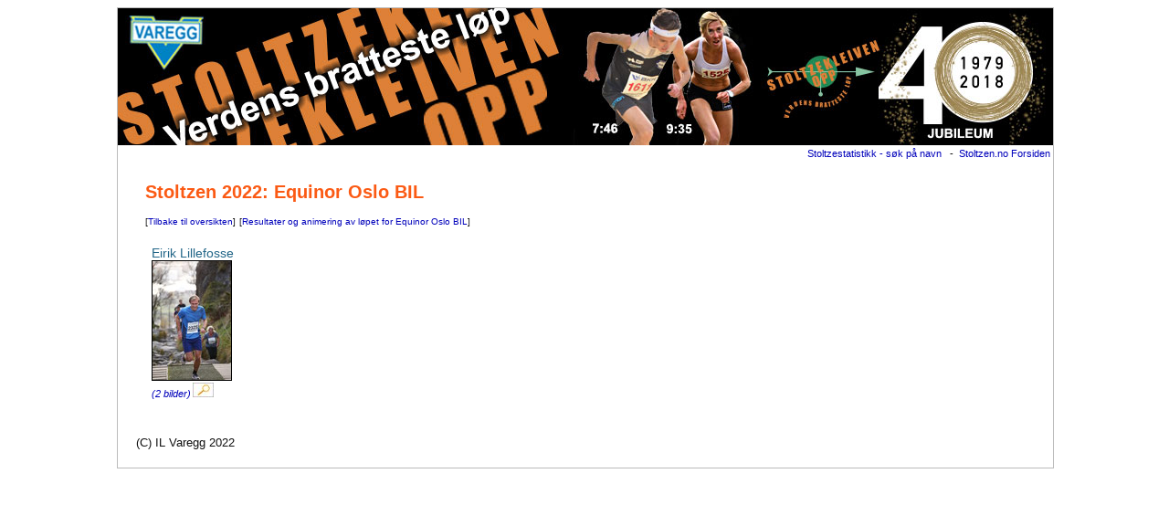

--- FILE ---
content_type: text/html; charset=iso-8859-1
request_url: http://test.stoltzen.no/bilder/2022/klubb/equinoroslobil.html
body_size: 1145
content:
<!DOCTYPE HTML PUBLIC "-//W3C//DTD HTML 4.0 Transitional//EN">
  <html xmlns="http://www.w3.org/1999/xhtml" xmlns:v="urn:schemas-microsoft-com:vml">
  <head>
  <title>Stoltzekleiven Opp 2022 Bilder: Sortert p&aring; klubb</title>
  <link type="text/css" rel="stylesheet" href="http://stoltzen.no/statistikk/basis/indexn.css"></link>
  <link rel="stylesheet" href="http://stoltzen.no/statistikk/basis/css/lightbox.css" type="text/css" media="screen" />

  <script type="text/javascript" src="http://stoltzen.no/statistikk/basis/js/prototype.js"></script>
  <script type="text/javascript" src="http://stoltzen.no/statistikk/basis/js/scriptaculous.js?load=effects,builder"></script>
  <script type="text/javascript" src="http://stoltzen.no/statistikk/basis/js/lightbox.js"></script>

  <meta http-equiv="Content-Type" content="text/html; charset=iso-8859-1"></meta>
  </head>
  <body>

  <div id="mainwrapper" >
  <div id="main">
  <center>
  <div id="top">
  <a href="http://stoltzen.no/"><img border=0 alt="Stoltzekleiven Opp" border=0 src="http://stoltzen.no/statistikk/basis/stoltzhead3.jpg"></a>
  <table width=100%><tr><td align=right> <a href="http://stoltzen.no/statistikk/">Stoltzestatistikk - s&oslash;k p&aring; navn</a> &nbsp; - &nbsp;<a href="http://stoltzen.no/">Stoltzen.no Forsiden</a></td></tr></table>
  </div>
  </center>
  <div id="rest">
  <div id="maincol">

  <h1>Stoltzen 2022: Equinor Oslo BIL</h1>
<font size=1>[<a href="index.html">Tilbake til oversikten</a>]</font> <font size=1>[<a href="http://stoltzen.no/resultater/2022/resklubb_4180.html">Resultater og animering av l&oslash;pet for Equinor Oslo BIL</a>]</font><p><table cellspacing=6><tr><td valign=top width=180><a href="http://stoltzen.no/statistikk/stat.php?id=112632#bilder"><span class=over>Eirik Lillefosse</span><br><img class=stbilde src="../thumb/112632_2022_1.jpg"><br><i>(2 bilder)</i></a><a href="http://stoltzen.no/bilder/2022/medium/112632_2022_1.jpg" rel="lightbox"><img class="buttbilde" height=16 border=0 src="http://stoltzen.no/statistikk/magnify_s.jpg"></a></a></td>
  </tr></table>
  </div><!-- maincol -->

  <div id=footer>
  <span class="emailinfo">
  (C) IL Varegg 2022
  </span>
  </div><!-- footer -->
 
  </div><!-- rest -->
  </div><!-- main -->
  </div><!-- mainwrapper -->
 

<script type="text/javascript">
var gaJsHost = (("https:" == document.location.protocol) ? "https://ssl." : "http://www.");
document.write(unescape("%3Cscript src='" + gaJsHost + "google-analytics.com/ga.js' type='text/javascript'%3E%3C/script%3E"));
</script>
<script type="text/javascript">
var pageTracker = _gat._getTracker("UA-5757240-1");
pageTracker._trackPageview();
</script>

  </body>
  </html>



--- FILE ---
content_type: text/css
request_url: http://stoltzen.no/statistikk/basis/indexn.css
body_size: 1627
content:
/* Layout Styles */ 

/* http://www.greywyvern.com/code/min-height-hack.html */
/*.prop {
    float:right;
    width:1px;
    height:435px;
}

.clear {
    clear:both;
    height:1px;
    overflow:hidden;
}*/

#mainwrapper {
 position: relative;
margin-top: 0px;
margin-bottom: 15px;
margin-left: 0px;
text-align: center;
}

#main {
position: relative;
padding: 0px;
 margin: 0 auto; 
/*margin: 0px;*/
width: 1024px;
text-align: left;
background: #ffffff; 
 border: 1px solid #bbbbbb ;
 /* border: 4px solid #4488cc ; */
}

#top {
  width: 1024px;
	margin: 0px;
	padding-left: 0px;
	padding-right: 0px;
	padding-top: 0px;
	padding-bottom: 0px; 
  background: #ffffff;
text-align: center;
}

#rest {
  position: relative;
  width: 1024px;
	margin-left: 0px;
	margin-bottom: 20px;
	margin-top: 10px;
	margin-right: 0px;
	padding: 0px;
}


#footer {
	clear: both;

		border: none;
  padding-top: 20px;
padding-left: 20px;
  width: 1024px;
	margin-top: 0px;
}



.horline {
	width:800px;
	margin-top: 10px;
	margin-bottom: 2px;
	border-bottom: 1px solid #111111;
}

#maincol {
        position : inline;
	float: left;
        left: 20px;
        top: 0px;
		border: none;
        width: 820px;
padding-top: 10px;
margin-left: 30px;
}


#rightcol {
        position : relative;
	float: right;
        left: -5px;
        top: 20px;
        width: 160px;
        padding: 10px;
	
	border: solid 1px #aaaaaa;
}


td {
 	color:#111111;
	font-family: Verdana, Arial, Helvetica, sans-serif;
	font-size: 11px; 
	font-weight: 400;
	}
h1 { margin-top: 2px;
	margin-bottom: 12px;
font-size: 20px;
color:#FB5A14;
}
h2 { margin-top: 2px;
	margin-bottom: 8px;
	margin-top: 20px;
font-size: 18px;
font-weight: bold;
color:#FB5A14;
}
body {
 	/* background-image: url('background2.jpg'); */
  background: #ffffff;
 	color:#111111;
 	text-align:center;
	font-family: Verdana, Arial, Helvetica, sans-serif;
	font-size: 10px; 
	font-weight: 400;
	}

body a {
 	color: #0000bb;
	text-decoration:none;
 	}

body a:hover {
 	color: #0000ff;
text-decoration:underline;
 	}

.ftit {
	font-size: 8px;
	font-family: Verdana, Arial, Helvetica, sans-serif;
	font-weight: bold;
}


h3 {font-size: 14px;
margin-top: 2px;
margin-bottom: 2px;
color: #0033ff;
}

.evdetails
{
margin-right: 10px;
border: 1px solid black;
margin-top: 15px;
}
.evdetails 
td {
 	color:#111111;
	font-family: Verdana, Arial, Helvetica, sans-serif;
	font-size: 14px; 
	font-weight: 400;
border-bottom: 1px solid #cccccc;
	}

.evdetails th {
 	color:#ff7733;
  background: #444444;
	font-family: Verdana, Arial, Helvetica, sans-serif;
	font-size: 14px; 
	font-weight: bold;
border-bottom: 1px solid #cccccc;
    text-align: left;
    padding-right: 10px;
	}
.evdetails
a { color:#0055ff;}
.evdetails
a:hover { color:#0055ff;
text-decoration: underline;}


.udetails
{
margin-right: 10px;
margin-top: 5px;
}
.udetails 
td {
 	color:#333333;
	font-family: Arial, Helvetica, sans-serif;
	font-size: 13px; 
	font-weight: 400;
border-bottom: 1px solid #dddddd;
	}

.udetails th {
 	color:#ff7733;
  background: #444444;
	font-family: Verdana, Arial, Helvetica, sans-serif;
	font-size: 14px; 
	font-weight: bold;
border-bottom: 1px solid #cccccc;
    text-align: left;
    padding-right: 10px;
	}
.udetails
a { color:#0055ff;}
.udetails
a:hover { color:#0055ff;
text-decoration: underline;}



.fdesc {
	font-size: 10px;
	font-family: Arial, Helvetica, sans-serif;
	font-weight: italic;
	color: #000000;
}
.rtd
 {padding-left: 10px;
margin-left: 0px;}

.newsmaintitle
{
	font-size: 12px;
	font-weight: bold;
  color: #1111ff;

}

.newsmaintitle a
{
	font-size: 12px;
	font-weight: bold;
  color: #1111ff;
text-decoration:underline;


}

.newsdate
{
	font-size: 11px;
	font-weight: bold;
  color: #886633;
}
.newstitle
{
	font-size: 11px;
	font-weight: bold;
  color: #886633;
}

.newsingress
{
	font-size: 10px;
  color: #111111;
}

.newsdate
{
}

.rtdtop
 {padding-left: 10px;
margin-left: 0px;
	font-size: 14px; 
border-bottom: 1px solid #000000;
}



/* this style is used only for this example to make it look better */
/* only the second block (it's the same as in data/stylesheet.css) is relevant */
body {
    margin-left: 10px;
    font-family: Arial,sans-serif;
    font-size: small;
}
    </style>
    <style type="text/css">
form {
    margin: 0;
    padding: 0;
    min-width: 700px;
    max-width: 900px;
    width: 760px;
}
form fieldset {
    clear: both;
    float: left;
    border: 1px solid black;
    margin: 0;
    width: 100%;
}
form fieldset.hidden {
    border: 0;
}
form fieldset legend {
    white-space: nowrap;
  /*  background-color: #CCCCCC; */
 	  color:#0044aa;
	  font-family: Arial, Helvetica, sans-serif;
	  font-size: 18px; 
    font-weight: bold;
    width: 100%;
    padding: 1px;
    display: block;
    margin-top: 10px;
    margin-bottom: 10px;
}
form fieldset ol {
    margin: 0;
    padding: 0;
}
form fieldset li {
    display: block;
    list-style: none;
    margin: 0;
    clear: both;
}
form label {
    margin: 0 0 0 5px;
}
form label.element {
    display: block;
    float: left;
    width: 250px;
    padding: 0;
    margin: 5px 0 0 0;
    font-weight: bold;
    text-align: right;
}
form input, form textarea, form select {
    width: auto;
}
form textarea {
    overflow: auto;
}
form br {
    clear: left;
}
form div.element {
    display: inline;
    float: left;
    margin: 5px 0 0 10px;
    padding: 0;
}
form li.reqnote {
    font-size: 80%; 
    margin: 5px 0 0 10px;
}
form span.error, form span.required {
    color: red;
}
form div.error {
    border: 1px solid red;
    padding: 5px;
}

.barbg{
height:20px;
border:1px solid #000000;
text-align:left;
font-weight:bold;
font-family:verdana;
} 

.stbilde {
	border: 1px solid black;
	margin-bottom: 2px;
}


.buttbilde {
	border: 0;
	margin-left: 2px;
	margin-right: 2px;
}
.over
{
	font-size: 14px;
	color: #226688;
	text-decoration: bold;
	margin-bottom: 3px;
}
.overb
{
	font-size: 20px;
	color: #226688;
	text-decoration: bold;
}
